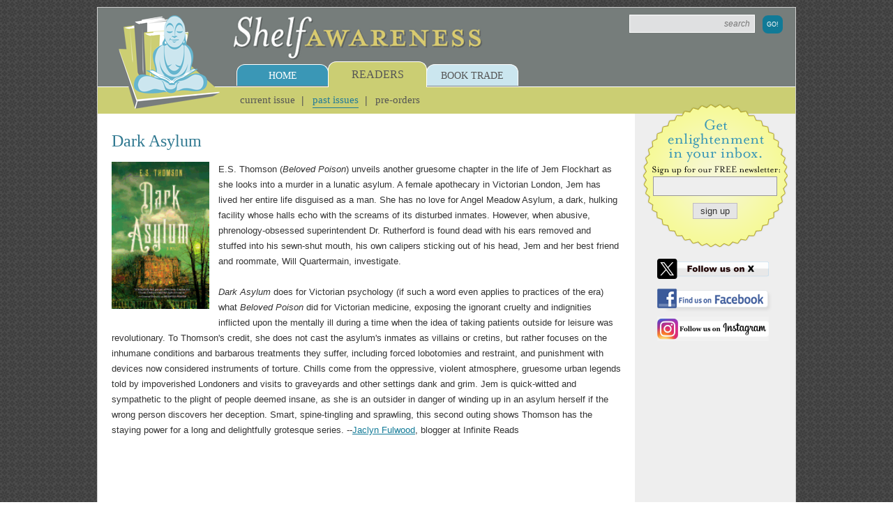

--- FILE ---
content_type: text/html;charset=UTF-8
request_url: https://www.shelf-awareness.com/readers/2017-11-24/dark_asylum.html
body_size: 14552
content:
<!DOCTYPE html>
<!--[if lt IE 7]>      <html class="no-js lt-ie9 lt-ie8 lt-ie7"> <![endif]-->
<!--[if IE 7]>         <html class="no-js lt-ie9 lt-ie8"> <![endif]-->
<!--[if IE 8]>         <html class="no-js lt-ie9"> <![endif]-->
<!--[if gt IE 8]><!--> <html class="no-js"> <!--<![endif]-->
	<head>
        <meta name="msvalidate.01" content="CAD43A4B4ABE2D8C2AF7C4723B4D5670"/>
        <meta name="google-site-verification" content="YIuFaXM3gvm9apiiXzz4R-A1BZmE8IWCLFlC8yTEJjA"/>
        
        <link rel="icon" type="image/png" href="/favicon.png"/>
        <link rel="apple-touch-icon" href="/apple-touch-icon-buddha.png"/>
        
        
        
        
		    <title>Dark Asylum | Shelf Awareness</title>
		
 		<meta charset="utf-8"/>
 		<meta http-equiv="X-UA-Compatible" content="IE=edge"/>
 		<meta name="keywords" content="shelf awareness, book review, Jaclyn fulwood, Dark Asylum, ES Thomson, Pegasus, 9781681775395">
 		<meta name="description" content="E.S. Thomson (Beloved Poison) unveils another gruesome chapter in the life of Jem Flockhart as she looks into a murder in a lunatic asylum.">
 		<meta name="robots" content="index, follow">
	 	<meta name="viewport" content="width=device-width, initial-scale=1"/>
        
        <meta property="og:description" content="E.S. Thomson (Beloved Poison) unveils another gruesome chapter in the life of Jem Flockhart as she looks into a murder in a lunatic asylum."/>

        
            
                <meta name="canonical" content="https://www.shelf-awareness.com/readers/2017-11-24/dark_asylum.html">
                <meta property="og:url" content="https://www.shelf-awareness.com/readers/2017-11-24/dark_asylum.html"/>
                <link ref="canonical" content="https://www.shelf-awareness.com/readers/2017-11-24/dark_asylum.html"/>
            
        
 		
        
 			<meta property="og:type" content="article"/>
        

        
            <meta property="og:title" content="Dark Asylum"/>
        

        
        	

            
        		<meta property="og:image:url" content="http://media.shelf-awareness.com/images/books/9781681775395.gif"/>
            	<meta property="og:image" content="http://media.shelf-awareness.com/images/books/9781681775395.gif"/>
      		


            
        

		

		

		

		
		
		
		
		<!-- css styles and fonts -->
		
            <link rel="preload" href="https://media.shelf-awareness.com/site/css/normalize.css" as="style" onload="this.onload=null;this.rel='stylesheet'"/>
            <link rel="preload" href="https://media.shelf-awareness.com/site/css/main.css" as="style" onload="this.onload=null;this.rel='stylesheet'"/>
            <link rel="preload" href="https://media.shelf-awareness.com/site/css/query.css" as="style" onload="this.onload=null;this.rel='stylesheet'"/>
            <noscript>
                <link rel="stylesheet" href="https://media.shelf-awareness.com/site/css/normalize.css"/>
                <link rel="stylesheet" href="https://media.shelf-awareness.com/site/css/main.css"/>
                <link rel="stylesheet" href="https://media.shelf-awareness.com/site/css/query.css"/>
            </noscript>
        
		
		
		
		
		
        
        
        
            <script type="application/ld+json">
                {
                    "@context": "http://schema.org/",
                    "@type": "Article",
                    "headline": "Dark Asylum",
                    "editor": {
                        "@type": "Person",
                        "name": "Toby Mutter"
                    },
                    "datePublished": "Nov 24, 2017 08:59:59",
                    "dateModified": "Nov 24, 2017 07:13:32",
                    "publisher": {
                        "@type": "Organization",
                        "name": "Shelf Awareness",
                        "logo": "https://media.shelf-awareness.com/site/img/buddha.png"
                    },
                    "image": "http://media.shelf-awareness.com/images/books/9781681775395.gif",
                    "description": "E.S. Thomson (Beloved Poison) unveils another gruesome chapter in the life of Jem Flockhart as she looks into a murder in a lunatic asylum."
                }
            </script>
        
	</head>
	<body>
		<!--[if lt IE 7]>
			<p class="browsehappy">You are using an <strong>outdated</strong> browser. Please <a href="http://browsehappy.com/">upgrade your browser</a> to improve your experience.</p>
		<![endif]-->
 		<div class="global-wrap">
 		    <header class="header">
	 			<div class="top clearfix">
	 				<a href="https://www.shelf-awareness.com/" class="logo-image"><img src="https://media.shelf-awareness.com/site/img/buddha.png"/></a>
	 				<a href="https://www.shelf-awareness.com/" class="logo-name"><img src="https://media.shelf-awareness.com/site/img/logo2.png"/></a>
	 				<form class="site-search clearfix" name="sitesearch" method="get" action="/search.html">
	 				    
 				            <input id="txtSiteSearch" autocomplete="off" class="textbox" name="sitesearch" title="Search News and Articles" type="text" placeholder="search" value=""/>
			            
                        <input type="hidden" name="search" value="search"/>
			            <input class="button" type="submit" value="Go!"/>
                    </form>
	 			</div>
	 			<nav class="nav">
	 				<ul class="nav-menu clearfix">
	 					<li class="home">
	 						<div class="tab"><a href="https://www.shelf-awareness.com/">Home</a></div>
	 						<ul class="submenu clearfix">
	 							<li><a href="https://www.shelf-awareness.com/about.html">About</a></li>
	 							<li><a href="https://www.shelf-awareness.com/current-issues.html">Current Issues</a></li>
	 							<li><a href="https://www.shelf-awareness.com/previous-issues.html">Previous Issues</a></li>
	 							<li><a href="https://www.shelf-awareness.com/contact.html">Contact Us</a></li>
	 							<li><a href="https://www.shelf-awareness.com/jobboard">Job Board</a></li>
	 						</ul>
	 					</li>
	 					<li class="readers active">
	 						<div class="tab"><a href="https://www.shelf-awareness.com/readers-issue.html">Readers</a></div>
	 						<ul class="submenu clearfix">
	 							<li><a href="https://www.shelf-awareness.com/readers-issue.html">Current Issue</a></li>
	 							<li class="active"><a href="https://www.shelf-awareness.com/readers-archive.html">Past Issues</a></li>
                                <li><a href="https://www.shelf-awareness.com/preorders-issue.html">Pre-Orders</a></li>
	 						</ul>
	 					</li>
	 					<li class="trade">
	 						<div class="tab"><a href="https://www.shelf-awareness.com/booktrade.html">Book Trade</a></div>
	 						<ul class="submenu clearfix">
	 							<li><a href="https://www.shelf-awareness.com/issue.html">Today's Issue</a></li>
	 							<li><a href="https://www.shelf-awareness.com/archive.html">Past Issues</a></li>
	 							<li><a href="https://www.shelf-awareness.com/place-ad.html">Place an Ad</a></li>
	 							<li><a href="https://www.shelf-awareness.com/bookstores.html">Indie Partner Newsletters</a></li>
	 						</ul>
	 					</li>
	 				</ul>
	 			</nav>
	 		</header> <!-- end header -->
	 		
	 		<main class="main clearfix">
	 		    
    


<!-- get latest mailing for reference -->
















<!-- check mailing if already sent -->






<!-- past this, continue -->









<div class="primary clearfix"><h1 class="heading heading-1">Dark Asylum</h1><article class="site-article"><div class="article-story clearfix">
<div style="height: auto;" class="article-image"><img src="https://media.shelf-awareness.com/imgs/sw/140/u/images/books/9781681775395.gif" width="140" height="auto"/>
</div>
<p>E.S. Thomson (<em>Beloved Poison</em>) unveils another gruesome chapter in the life of Jem Flockhart as she looks into a murder in a lunatic asylum. A female apothecary in Victorian London, Jem has lived her entire life disguised as a man. She has no love for Angel Meadow Asylum, a dark, hulking facility whose halls echo with the screams of its disturbed inmates. However, when abusive, phrenology-obsessed superintendent Dr. Rutherford is found dead with his ears removed and stuffed into his sewn-shut mouth, his own calipers sticking out of his head, Jem and her best friend and roommate, Will Quartermain, investigate.<br/><br/><em>Dark Asylum</em>&nbsp;does for Victorian psychology (if such a word even applies to practices of the era) what&nbsp;<em>Beloved Poison</em>&nbsp;did for Victorian medicine, exposing the ignorant cruelty and indignities inflicted upon the mentally ill during a time when the idea of taking patients outside for leisure was revolutionary. To Thomson's credit, she does not cast the asylum's inmates as villains or cretins, but rather focuses on the inhumane conditions and barbarous treatments they suffer, including forced lobotomies and restraint, and punishment with devices now considered instruments of torture. Chills come from the oppressive, violent atmosphere, gruesome urban legends told by impoverished Londoners and visits to graveyards and other settings dank and grim. Jem is quick-witted and sympathetic to the plight of people deemed insane, as she is an outsider in danger of winding up in an asylum herself if the wrong person discovers her deception. Smart, spine-tingling and sprawling, this second outing shows Thomson has the staying power for a long and delightfully grotesque series. --<a title="http://www.shelf-awareness.com/ct/uz7589812Biz34632824" href="http://www.shelf-awareness.com/ct/uz7589812Biz34632824" target="_blank">Jaclyn Fulwood</a>, blogger at Infinite Reads</p>


</div>




</article>
</div>










<aside class="sidebar">
    
<div class="cta">
	<form method="get" class="badge" name="qs" action="/xs/register">
		<input type="text" class="textbox" name="uemail"/>
		<input type="submit" class="button simple" value="sign up"/>
	</form>
	
	<div class="soc">
        
            <a href="https://www.x.com/ShelfAwareness" target="_blank"><img src="https://media.shelf-awareness.com/site/img/badge-x.png"/></a>
        
        
	    
            <a href="https://www.facebook.com/shelfawareness" target="_blank"><img src="https://media.shelf-awareness.com/site/img/badge-fb.png"/></a>
        
        
        
            <a href="https://www.instagram.com/shelf.awareness" target="_blank" style="margin-top:-0.5em;"><img src="https://media.shelf-awareness.com/site/img/badge-ig.png"/></a>
        
	</div>
</div>


</aside>
	 		</main> <!-- end main -->
	 		
	 		<footer class="footer">
	 			<div class="top">
	 				Do you need to change your e-mail address or unsubscribe?<a href="https://www.shelf-awareness.com/xs/rc">Update your subscription</a>
	 			</div>
	 			<div class="bottom">
	 				<p>&#169; 2026 Shelf Awareness</p>
	 				<p>
	 					<a href="https://www.shelf-awareness.com/">Home</a> | 
	 					<a href="https://www.shelf-awareness.com/about.html">About Us</a> | 
	 					<a href="https://www.shelf-awareness.com/contact.html"> Contact</a> | 
	 					<a href="https://www.shelf-awareness.com/place-ad.html">Advertise</a> | 
	 					<a href="https://www.shelf-awareness.com/submissionguidelines.html">Submission Guidelines</a> | 
	 					<a href="https://www.shelf-awareness.com/current-issues.html">Current Issues</a> | 
	 					<a href="https://www.shelf-awareness.com/press.html">In the Media</a> | 
	 					
                        <a href="https://www.shelf-awareness.com/xs/register">Subscribe</a> | 
                        
	 					<a href="https://www.shelf-awareness.com/jobs.html">Job Opportunities</a> | 
	 					<a href="https://www.shelf-awareness.com/privacy.html">Privacy Policy</a>
	 				</p>
	 			</div>
	 		</footer> <!-- end footer -->
 		</div>
 		
 		<div class="cred">
 			<a href="https://www.xtenit.com" target="_blank">Powered by: Xtenit</a>
 		</div>
 		
 		<button id="btnTop" class="button hidden">Back to Top &#8593;</button>
 		
		<!-- all scripts -->
		<script type="text/javascript">var _sf_startpt=(new Date()).getTime()</script>
	
	    <!-- js libraries -->
		<script src="https://media.shelf-awareness.com/site/js/vendor/html5shiv.min.js" defer="true">
		</script>
		<script src="//ajax.googleapis.com/ajax/libs/jquery/1.10.2/jquery.min.js" defer="true">
		</script>
		<script>window.jQuery || document.write('<script src="https://media.shelf-awareness.com/site/js/vendor/jquery-1.10.2.min.js"><\/script>')</script>

		

		

		
		
		
		
		
		
		
		
		

		
		
		
		
		
		
		
		
		<!-- chartbeat -->
        <script type="text/javascript">
            var _sf_async_config={uid:25026,domain:"shelf-awareness.com"};
            (function(){
            function loadChartbeat() {
            window._sf_endpt=(new Date()).getTime();
            var e = document.createElement('script');
            e.setAttribute('language', 'javascript');
            e.setAttribute('type', 'text/javascript');
            /*e.setAttribute('src',
            (("https:" == document.location.protocol) ? "https://a248.e.akamai.net/chartbeat.download.akamai.com/102508/" : "http://static.chartbeat.com/") +
            "js/chartbeat.js");*/
            e.setAttribute('src', "https://static.chartbeat.com/js/chartbeat.js");
            document.body.appendChild(e);
            }
            var oldonload = window.onload;
            window.onload = (typeof window.onload != 'function') ?
            loadChartbeat : function() { oldonload(); loadChartbeat(); };
            })();
        </script>
        
        <!-- google analytics -->
        <script type="text/javascript">
            var _gaq = _gaq || [];
            _gaq.push(['_setAccount', 'UA-23835404-1']);
            _gaq.push(['_trackPageview']);

            (function() {
            var ga = document.createElement('script'); ga.type = 'text/javascript'; ga.async = true;
            ga.src = ('https:' == document.location.protocol ? 'https://ssl' : 'http://www') + '.google-analytics.com/ga.js';
            var s = document.getElementsByTagName('script')[0]; s.parentNode.insertBefore(ga, s);
            })();
        </script>
		
		<!-- main -->
		<script src="https://media.shelf-awareness.com/site/js/main.js" defer="true">
		</script>
        
        
	</body>
</html>